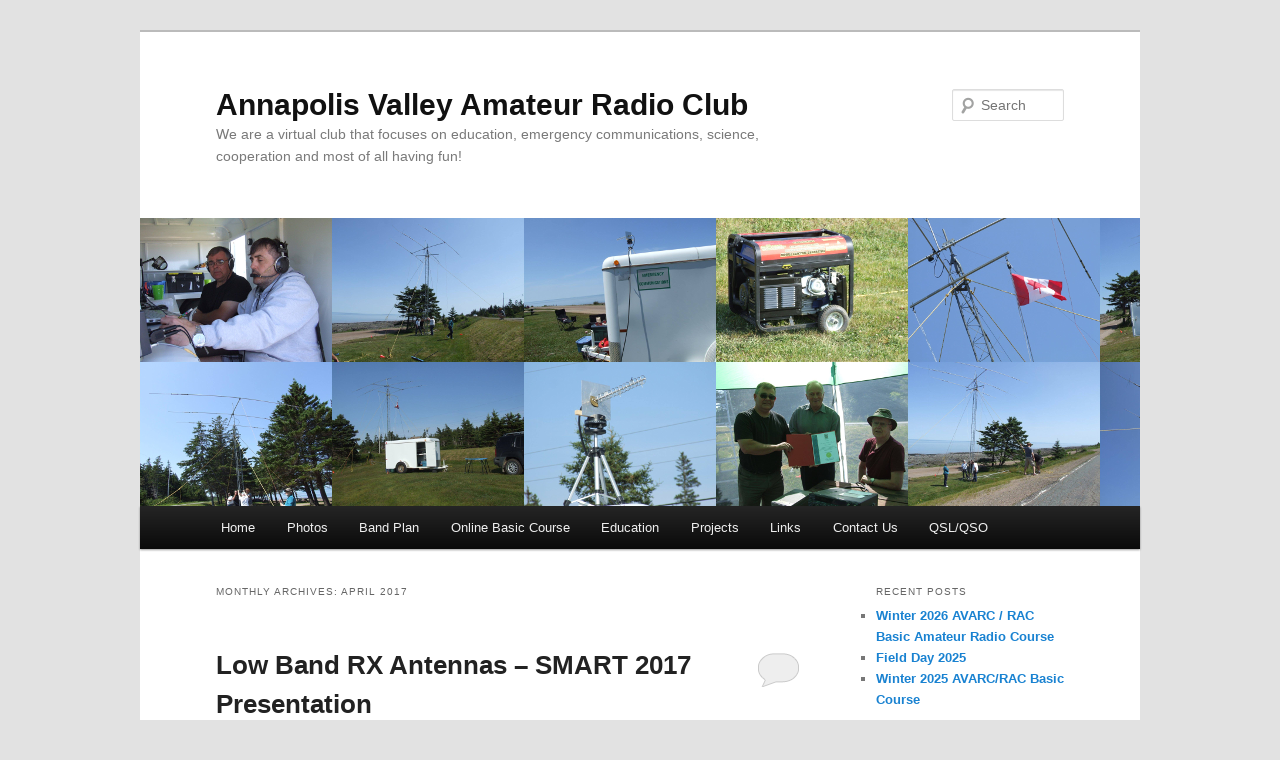

--- FILE ---
content_type: text/html; charset=UTF-8
request_url: https://avarc.ca/index.php/2017/04/
body_size: 12264
content:
<!DOCTYPE html>
<html lang="en-CA">
<head>
<meta charset="UTF-8" />
<meta name="viewport" content="width=device-width, initial-scale=1.0" />
<title>
April | 2017 | Annapolis Valley Amateur Radio Club	</title>
<link rel="profile" href="https://gmpg.org/xfn/11" />
<link rel="stylesheet" type="text/css" media="all" href="https://avarc.ca/wp-content/themes/twentyeleven/style.css?ver=20251202" />
<link rel="pingback" href="https://avarc.ca/xmlrpc.php">
<meta name='robots' content='max-image-preview:large' />
<link rel="alternate" type="application/rss+xml" title="Annapolis Valley Amateur Radio Club &raquo; Feed" href="https://avarc.ca/index.php/feed/" />
<link rel="alternate" type="application/rss+xml" title="Annapolis Valley Amateur Radio Club &raquo; Comments Feed" href="https://avarc.ca/index.php/comments/feed/" />
<style id='wp-img-auto-sizes-contain-inline-css' type='text/css'>
img:is([sizes=auto i],[sizes^="auto," i]){contain-intrinsic-size:3000px 1500px}
/*# sourceURL=wp-img-auto-sizes-contain-inline-css */
</style>
<style id='wp-emoji-styles-inline-css' type='text/css'>

	img.wp-smiley, img.emoji {
		display: inline !important;
		border: none !important;
		box-shadow: none !important;
		height: 1em !important;
		width: 1em !important;
		margin: 0 0.07em !important;
		vertical-align: -0.1em !important;
		background: none !important;
		padding: 0 !important;
	}
/*# sourceURL=wp-emoji-styles-inline-css */
</style>
<style id='wp-block-library-inline-css' type='text/css'>
:root{--wp-block-synced-color:#7a00df;--wp-block-synced-color--rgb:122,0,223;--wp-bound-block-color:var(--wp-block-synced-color);--wp-editor-canvas-background:#ddd;--wp-admin-theme-color:#007cba;--wp-admin-theme-color--rgb:0,124,186;--wp-admin-theme-color-darker-10:#006ba1;--wp-admin-theme-color-darker-10--rgb:0,107,160.5;--wp-admin-theme-color-darker-20:#005a87;--wp-admin-theme-color-darker-20--rgb:0,90,135;--wp-admin-border-width-focus:2px}@media (min-resolution:192dpi){:root{--wp-admin-border-width-focus:1.5px}}.wp-element-button{cursor:pointer}:root .has-very-light-gray-background-color{background-color:#eee}:root .has-very-dark-gray-background-color{background-color:#313131}:root .has-very-light-gray-color{color:#eee}:root .has-very-dark-gray-color{color:#313131}:root .has-vivid-green-cyan-to-vivid-cyan-blue-gradient-background{background:linear-gradient(135deg,#00d084,#0693e3)}:root .has-purple-crush-gradient-background{background:linear-gradient(135deg,#34e2e4,#4721fb 50%,#ab1dfe)}:root .has-hazy-dawn-gradient-background{background:linear-gradient(135deg,#faaca8,#dad0ec)}:root .has-subdued-olive-gradient-background{background:linear-gradient(135deg,#fafae1,#67a671)}:root .has-atomic-cream-gradient-background{background:linear-gradient(135deg,#fdd79a,#004a59)}:root .has-nightshade-gradient-background{background:linear-gradient(135deg,#330968,#31cdcf)}:root .has-midnight-gradient-background{background:linear-gradient(135deg,#020381,#2874fc)}:root{--wp--preset--font-size--normal:16px;--wp--preset--font-size--huge:42px}.has-regular-font-size{font-size:1em}.has-larger-font-size{font-size:2.625em}.has-normal-font-size{font-size:var(--wp--preset--font-size--normal)}.has-huge-font-size{font-size:var(--wp--preset--font-size--huge)}.has-text-align-center{text-align:center}.has-text-align-left{text-align:left}.has-text-align-right{text-align:right}.has-fit-text{white-space:nowrap!important}#end-resizable-editor-section{display:none}.aligncenter{clear:both}.items-justified-left{justify-content:flex-start}.items-justified-center{justify-content:center}.items-justified-right{justify-content:flex-end}.items-justified-space-between{justify-content:space-between}.screen-reader-text{border:0;clip-path:inset(50%);height:1px;margin:-1px;overflow:hidden;padding:0;position:absolute;width:1px;word-wrap:normal!important}.screen-reader-text:focus{background-color:#ddd;clip-path:none;color:#444;display:block;font-size:1em;height:auto;left:5px;line-height:normal;padding:15px 23px 14px;text-decoration:none;top:5px;width:auto;z-index:100000}html :where(.has-border-color){border-style:solid}html :where([style*=border-top-color]){border-top-style:solid}html :where([style*=border-right-color]){border-right-style:solid}html :where([style*=border-bottom-color]){border-bottom-style:solid}html :where([style*=border-left-color]){border-left-style:solid}html :where([style*=border-width]){border-style:solid}html :where([style*=border-top-width]){border-top-style:solid}html :where([style*=border-right-width]){border-right-style:solid}html :where([style*=border-bottom-width]){border-bottom-style:solid}html :where([style*=border-left-width]){border-left-style:solid}html :where(img[class*=wp-image-]){height:auto;max-width:100%}:where(figure){margin:0 0 1em}html :where(.is-position-sticky){--wp-admin--admin-bar--position-offset:var(--wp-admin--admin-bar--height,0px)}@media screen and (max-width:600px){html :where(.is-position-sticky){--wp-admin--admin-bar--position-offset:0px}}

/*# sourceURL=wp-block-library-inline-css */
</style><style id='global-styles-inline-css' type='text/css'>
:root{--wp--preset--aspect-ratio--square: 1;--wp--preset--aspect-ratio--4-3: 4/3;--wp--preset--aspect-ratio--3-4: 3/4;--wp--preset--aspect-ratio--3-2: 3/2;--wp--preset--aspect-ratio--2-3: 2/3;--wp--preset--aspect-ratio--16-9: 16/9;--wp--preset--aspect-ratio--9-16: 9/16;--wp--preset--color--black: #000;--wp--preset--color--cyan-bluish-gray: #abb8c3;--wp--preset--color--white: #fff;--wp--preset--color--pale-pink: #f78da7;--wp--preset--color--vivid-red: #cf2e2e;--wp--preset--color--luminous-vivid-orange: #ff6900;--wp--preset--color--luminous-vivid-amber: #fcb900;--wp--preset--color--light-green-cyan: #7bdcb5;--wp--preset--color--vivid-green-cyan: #00d084;--wp--preset--color--pale-cyan-blue: #8ed1fc;--wp--preset--color--vivid-cyan-blue: #0693e3;--wp--preset--color--vivid-purple: #9b51e0;--wp--preset--color--blue: #1982d1;--wp--preset--color--dark-gray: #373737;--wp--preset--color--medium-gray: #666;--wp--preset--color--light-gray: #e2e2e2;--wp--preset--gradient--vivid-cyan-blue-to-vivid-purple: linear-gradient(135deg,rgb(6,147,227) 0%,rgb(155,81,224) 100%);--wp--preset--gradient--light-green-cyan-to-vivid-green-cyan: linear-gradient(135deg,rgb(122,220,180) 0%,rgb(0,208,130) 100%);--wp--preset--gradient--luminous-vivid-amber-to-luminous-vivid-orange: linear-gradient(135deg,rgb(252,185,0) 0%,rgb(255,105,0) 100%);--wp--preset--gradient--luminous-vivid-orange-to-vivid-red: linear-gradient(135deg,rgb(255,105,0) 0%,rgb(207,46,46) 100%);--wp--preset--gradient--very-light-gray-to-cyan-bluish-gray: linear-gradient(135deg,rgb(238,238,238) 0%,rgb(169,184,195) 100%);--wp--preset--gradient--cool-to-warm-spectrum: linear-gradient(135deg,rgb(74,234,220) 0%,rgb(151,120,209) 20%,rgb(207,42,186) 40%,rgb(238,44,130) 60%,rgb(251,105,98) 80%,rgb(254,248,76) 100%);--wp--preset--gradient--blush-light-purple: linear-gradient(135deg,rgb(255,206,236) 0%,rgb(152,150,240) 100%);--wp--preset--gradient--blush-bordeaux: linear-gradient(135deg,rgb(254,205,165) 0%,rgb(254,45,45) 50%,rgb(107,0,62) 100%);--wp--preset--gradient--luminous-dusk: linear-gradient(135deg,rgb(255,203,112) 0%,rgb(199,81,192) 50%,rgb(65,88,208) 100%);--wp--preset--gradient--pale-ocean: linear-gradient(135deg,rgb(255,245,203) 0%,rgb(182,227,212) 50%,rgb(51,167,181) 100%);--wp--preset--gradient--electric-grass: linear-gradient(135deg,rgb(202,248,128) 0%,rgb(113,206,126) 100%);--wp--preset--gradient--midnight: linear-gradient(135deg,rgb(2,3,129) 0%,rgb(40,116,252) 100%);--wp--preset--font-size--small: 13px;--wp--preset--font-size--medium: 20px;--wp--preset--font-size--large: 36px;--wp--preset--font-size--x-large: 42px;--wp--preset--spacing--20: 0.44rem;--wp--preset--spacing--30: 0.67rem;--wp--preset--spacing--40: 1rem;--wp--preset--spacing--50: 1.5rem;--wp--preset--spacing--60: 2.25rem;--wp--preset--spacing--70: 3.38rem;--wp--preset--spacing--80: 5.06rem;--wp--preset--shadow--natural: 6px 6px 9px rgba(0, 0, 0, 0.2);--wp--preset--shadow--deep: 12px 12px 50px rgba(0, 0, 0, 0.4);--wp--preset--shadow--sharp: 6px 6px 0px rgba(0, 0, 0, 0.2);--wp--preset--shadow--outlined: 6px 6px 0px -3px rgb(255, 255, 255), 6px 6px rgb(0, 0, 0);--wp--preset--shadow--crisp: 6px 6px 0px rgb(0, 0, 0);}:where(.is-layout-flex){gap: 0.5em;}:where(.is-layout-grid){gap: 0.5em;}body .is-layout-flex{display: flex;}.is-layout-flex{flex-wrap: wrap;align-items: center;}.is-layout-flex > :is(*, div){margin: 0;}body .is-layout-grid{display: grid;}.is-layout-grid > :is(*, div){margin: 0;}:where(.wp-block-columns.is-layout-flex){gap: 2em;}:where(.wp-block-columns.is-layout-grid){gap: 2em;}:where(.wp-block-post-template.is-layout-flex){gap: 1.25em;}:where(.wp-block-post-template.is-layout-grid){gap: 1.25em;}.has-black-color{color: var(--wp--preset--color--black) !important;}.has-cyan-bluish-gray-color{color: var(--wp--preset--color--cyan-bluish-gray) !important;}.has-white-color{color: var(--wp--preset--color--white) !important;}.has-pale-pink-color{color: var(--wp--preset--color--pale-pink) !important;}.has-vivid-red-color{color: var(--wp--preset--color--vivid-red) !important;}.has-luminous-vivid-orange-color{color: var(--wp--preset--color--luminous-vivid-orange) !important;}.has-luminous-vivid-amber-color{color: var(--wp--preset--color--luminous-vivid-amber) !important;}.has-light-green-cyan-color{color: var(--wp--preset--color--light-green-cyan) !important;}.has-vivid-green-cyan-color{color: var(--wp--preset--color--vivid-green-cyan) !important;}.has-pale-cyan-blue-color{color: var(--wp--preset--color--pale-cyan-blue) !important;}.has-vivid-cyan-blue-color{color: var(--wp--preset--color--vivid-cyan-blue) !important;}.has-vivid-purple-color{color: var(--wp--preset--color--vivid-purple) !important;}.has-black-background-color{background-color: var(--wp--preset--color--black) !important;}.has-cyan-bluish-gray-background-color{background-color: var(--wp--preset--color--cyan-bluish-gray) !important;}.has-white-background-color{background-color: var(--wp--preset--color--white) !important;}.has-pale-pink-background-color{background-color: var(--wp--preset--color--pale-pink) !important;}.has-vivid-red-background-color{background-color: var(--wp--preset--color--vivid-red) !important;}.has-luminous-vivid-orange-background-color{background-color: var(--wp--preset--color--luminous-vivid-orange) !important;}.has-luminous-vivid-amber-background-color{background-color: var(--wp--preset--color--luminous-vivid-amber) !important;}.has-light-green-cyan-background-color{background-color: var(--wp--preset--color--light-green-cyan) !important;}.has-vivid-green-cyan-background-color{background-color: var(--wp--preset--color--vivid-green-cyan) !important;}.has-pale-cyan-blue-background-color{background-color: var(--wp--preset--color--pale-cyan-blue) !important;}.has-vivid-cyan-blue-background-color{background-color: var(--wp--preset--color--vivid-cyan-blue) !important;}.has-vivid-purple-background-color{background-color: var(--wp--preset--color--vivid-purple) !important;}.has-black-border-color{border-color: var(--wp--preset--color--black) !important;}.has-cyan-bluish-gray-border-color{border-color: var(--wp--preset--color--cyan-bluish-gray) !important;}.has-white-border-color{border-color: var(--wp--preset--color--white) !important;}.has-pale-pink-border-color{border-color: var(--wp--preset--color--pale-pink) !important;}.has-vivid-red-border-color{border-color: var(--wp--preset--color--vivid-red) !important;}.has-luminous-vivid-orange-border-color{border-color: var(--wp--preset--color--luminous-vivid-orange) !important;}.has-luminous-vivid-amber-border-color{border-color: var(--wp--preset--color--luminous-vivid-amber) !important;}.has-light-green-cyan-border-color{border-color: var(--wp--preset--color--light-green-cyan) !important;}.has-vivid-green-cyan-border-color{border-color: var(--wp--preset--color--vivid-green-cyan) !important;}.has-pale-cyan-blue-border-color{border-color: var(--wp--preset--color--pale-cyan-blue) !important;}.has-vivid-cyan-blue-border-color{border-color: var(--wp--preset--color--vivid-cyan-blue) !important;}.has-vivid-purple-border-color{border-color: var(--wp--preset--color--vivid-purple) !important;}.has-vivid-cyan-blue-to-vivid-purple-gradient-background{background: var(--wp--preset--gradient--vivid-cyan-blue-to-vivid-purple) !important;}.has-light-green-cyan-to-vivid-green-cyan-gradient-background{background: var(--wp--preset--gradient--light-green-cyan-to-vivid-green-cyan) !important;}.has-luminous-vivid-amber-to-luminous-vivid-orange-gradient-background{background: var(--wp--preset--gradient--luminous-vivid-amber-to-luminous-vivid-orange) !important;}.has-luminous-vivid-orange-to-vivid-red-gradient-background{background: var(--wp--preset--gradient--luminous-vivid-orange-to-vivid-red) !important;}.has-very-light-gray-to-cyan-bluish-gray-gradient-background{background: var(--wp--preset--gradient--very-light-gray-to-cyan-bluish-gray) !important;}.has-cool-to-warm-spectrum-gradient-background{background: var(--wp--preset--gradient--cool-to-warm-spectrum) !important;}.has-blush-light-purple-gradient-background{background: var(--wp--preset--gradient--blush-light-purple) !important;}.has-blush-bordeaux-gradient-background{background: var(--wp--preset--gradient--blush-bordeaux) !important;}.has-luminous-dusk-gradient-background{background: var(--wp--preset--gradient--luminous-dusk) !important;}.has-pale-ocean-gradient-background{background: var(--wp--preset--gradient--pale-ocean) !important;}.has-electric-grass-gradient-background{background: var(--wp--preset--gradient--electric-grass) !important;}.has-midnight-gradient-background{background: var(--wp--preset--gradient--midnight) !important;}.has-small-font-size{font-size: var(--wp--preset--font-size--small) !important;}.has-medium-font-size{font-size: var(--wp--preset--font-size--medium) !important;}.has-large-font-size{font-size: var(--wp--preset--font-size--large) !important;}.has-x-large-font-size{font-size: var(--wp--preset--font-size--x-large) !important;}
/*# sourceURL=global-styles-inline-css */
</style>

<style id='classic-theme-styles-inline-css' type='text/css'>
/*! This file is auto-generated */
.wp-block-button__link{color:#fff;background-color:#32373c;border-radius:9999px;box-shadow:none;text-decoration:none;padding:calc(.667em + 2px) calc(1.333em + 2px);font-size:1.125em}.wp-block-file__button{background:#32373c;color:#fff;text-decoration:none}
/*# sourceURL=/wp-includes/css/classic-themes.min.css */
</style>
<link rel='stylesheet' id='contact-form-7-css' href='https://avarc.ca/wp-content/plugins/contact-form-7/includes/css/styles.css?ver=6.1.4' type='text/css' media='all' />
<style id='contact-form-7-inline-css' type='text/css'>
.wpcf7 .wpcf7-recaptcha iframe {margin-bottom: 0;}.wpcf7 .wpcf7-recaptcha[data-align="center"] > div {margin: 0 auto;}.wpcf7 .wpcf7-recaptcha[data-align="right"] > div {margin: 0 0 0 auto;}
/*# sourceURL=contact-form-7-inline-css */
</style>
<link rel='stylesheet' id='twentyeleven-block-style-css' href='https://avarc.ca/wp-content/themes/twentyeleven/blocks.css?ver=20240703' type='text/css' media='all' />
<link rel='stylesheet' id='__EPYT__style-css' href='https://avarc.ca/wp-content/plugins/youtube-embed-plus/styles/ytprefs.min.css?ver=14.2.4' type='text/css' media='all' />
<style id='__EPYT__style-inline-css' type='text/css'>

                .epyt-gallery-thumb {
                        width: 33.333%;
                }
                
/*# sourceURL=__EPYT__style-inline-css */
</style>
<script type="text/javascript" src="https://avarc.ca/wp-includes/js/jquery/jquery.min.js?ver=3.7.1" id="jquery-core-js"></script>
<script type="text/javascript" src="https://avarc.ca/wp-includes/js/jquery/jquery-migrate.min.js?ver=3.4.1" id="jquery-migrate-js"></script>
<script type="text/javascript" id="__ytprefs__-js-extra">
/* <![CDATA[ */
var _EPYT_ = {"ajaxurl":"https://avarc.ca/wp-admin/admin-ajax.php","security":"4c61d6ac2f","gallery_scrolloffset":"20","eppathtoscripts":"https://avarc.ca/wp-content/plugins/youtube-embed-plus/scripts/","eppath":"https://avarc.ca/wp-content/plugins/youtube-embed-plus/","epresponsiveselector":"[\"iframe.__youtube_prefs_widget__\"]","epdovol":"1","version":"14.2.4","evselector":"iframe.__youtube_prefs__[src], iframe[src*=\"youtube.com/embed/\"], iframe[src*=\"youtube-nocookie.com/embed/\"]","ajax_compat":"","maxres_facade":"eager","ytapi_load":"light","pause_others":"","stopMobileBuffer":"1","facade_mode":"","not_live_on_channel":""};
//# sourceURL=__ytprefs__-js-extra
/* ]]> */
</script>
<script type="text/javascript" src="https://avarc.ca/wp-content/plugins/youtube-embed-plus/scripts/ytprefs.min.js?ver=14.2.4" id="__ytprefs__-js"></script>
<link rel="https://api.w.org/" href="https://avarc.ca/index.php/wp-json/" /><link rel="EditURI" type="application/rsd+xml" title="RSD" href="https://avarc.ca/xmlrpc.php?rsd" />
<meta name="generator" content="WordPress 6.9" />

		<!-- GA Google Analytics @ https://m0n.co/ga -->
		<script>
			(function(i,s,o,g,r,a,m){i['GoogleAnalyticsObject']=r;i[r]=i[r]||function(){
			(i[r].q=i[r].q||[]).push(arguments)},i[r].l=1*new Date();a=s.createElement(o),
			m=s.getElementsByTagName(o)[0];a.async=1;a.src=g;m.parentNode.insertBefore(a,m)
			})(window,document,'script','https://www.google-analytics.com/analytics.js','ga');
			ga('create', 'G-7Q014DGEWW', 'auto');
			ga('send', 'pageview');
		</script>

	<style type="text/css">.recentcomments a{display:inline !important;padding:0 !important;margin:0 !important;}</style></head>

<body class="archive date wp-embed-responsive wp-theme-twentyeleven locale-en-ca two-column right-sidebar">
<div class="skip-link"><a class="assistive-text" href="#content">Skip to primary content</a></div><div class="skip-link"><a class="assistive-text" href="#secondary">Skip to secondary content</a></div><div id="page" class="hfeed">
	<header id="branding">
			<hgroup>
									<h1 id="site-title"><span><a href="https://avarc.ca/" rel="home" >Annapolis Valley Amateur Radio Club</a></span></h1>
										<h2 id="site-description">We are a virtual club that focuses on education, emergency communications, science, cooperation and most of all having fun!</h2>
							</hgroup>

						<a href="https://avarc.ca/" rel="home" >
				<img src="https://avarc.ca/wp-content/uploads/2016/08/avarc_logo.png" width="1000" height="288" alt="Annapolis Valley Amateur Radio Club" srcset="https://avarc.ca/wp-content/uploads/2016/08/avarc_logo.png 1000w, https://avarc.ca/wp-content/uploads/2016/08/avarc_logo-300x86.png 300w, https://avarc.ca/wp-content/uploads/2016/08/avarc_logo-768x221.png 768w, https://avarc.ca/wp-content/uploads/2016/08/avarc_logo-500x144.png 500w" sizes="(max-width: 1000px) 100vw, 1000px" decoding="async" fetchpriority="high" />			</a>
			
									<form method="get" id="searchform" action="https://avarc.ca/">
		<label for="s" class="assistive-text">Search</label>
		<input type="text" class="field" name="s" id="s" placeholder="Search" />
		<input type="submit" class="submit" name="submit" id="searchsubmit" value="Search" />
	</form>
			
			<nav id="access">
				<h3 class="assistive-text">Main menu</h3>
				<div class="menu-menu-1-container"><ul id="menu-menu-1" class="menu"><li id="menu-item-68" class="menu-item menu-item-type-custom menu-item-object-custom menu-item-home menu-item-has-children menu-item-68"><a href="https://avarc.ca/">Home</a>
<ul class="sub-menu">
	<li id="menu-item-143" class="menu-item menu-item-type-post_type menu-item-object-page menu-item-143"><a href="https://avarc.ca/index.php/who-we-are/">Who We Are</a></li>
</ul>
</li>
<li id="menu-item-786" class="menu-item menu-item-type-custom menu-item-object-custom menu-item-has-children menu-item-786"><a href="#">Photos</a>
<ul class="sub-menu">
	<li id="menu-item-787" class="menu-item menu-item-type-post_type menu-item-object-page menu-item-787"><a href="https://avarc.ca/index.php/field-day/">Field Day</a></li>
	<li id="menu-item-791" class="menu-item menu-item-type-post_type menu-item-object-page menu-item-791"><a href="https://avarc.ca/index.php/winter-field-day/">Winter Field Day</a></li>
	<li id="menu-item-794" class="menu-item menu-item-type-post_type menu-item-object-page menu-item-794"><a href="https://avarc.ca/index.php/club-activities/">Club Activities</a></li>
	<li id="menu-item-797" class="menu-item menu-item-type-post_type menu-item-object-page menu-item-797"><a href="https://avarc.ca/index.php/activations/">Activations</a></li>
	<li id="menu-item-800" class="menu-item menu-item-type-post_type menu-item-object-page menu-item-800"><a href="https://avarc.ca/index.php/education-2/">Education and Learning</a></li>
	<li id="menu-item-803" class="menu-item menu-item-type-post_type menu-item-object-page menu-item-803"><a href="https://avarc.ca/index.php/emergency-preparedness/">Emergency Preparedness</a></li>
</ul>
</li>
<li id="menu-item-150" class="menu-item menu-item-type-post_type menu-item-object-page menu-item-has-children menu-item-150"><a href="https://avarc.ca/index.php/band-plan/">Band Plan</a>
<ul class="sub-menu">
	<li id="menu-item-105" class="menu-item menu-item-type-custom menu-item-object-custom menu-item-105"><a target="_blank" href="https://wp.rac.ca/wp-content/uploads/files/pdf/RAC%20Bandplan%20December%201%202015.pdf">0 &#8211; 30MHz</a></li>
	<li id="menu-item-152" class="menu-item menu-item-type-custom menu-item-object-custom menu-item-152"><a href="https://avarc.ca/?mdocs-file=1018">630 Meter Band</a></li>
</ul>
</li>
<li id="menu-item-487" class="menu-item menu-item-type-post_type menu-item-object-page menu-item-has-children menu-item-487"><a href="https://avarc.ca/index.php/online-basic-course/">Online Basic Course</a>
<ul class="sub-menu">
	<li id="menu-item-1260" class="menu-item menu-item-type-post_type menu-item-object-page menu-item-1260"><a href="https://avarc.ca/index.php/online-basic-course/">Basic Course Lessons</a></li>
	<li id="menu-item-1259" class="menu-item menu-item-type-post_type menu-item-object-page menu-item-1259"><a href="https://avarc.ca/index.php/education/basic-course/ised-document-audio-recordings/">ISED Document Audio Recordings</a></li>
</ul>
</li>
<li id="menu-item-136" class="menu-item menu-item-type-post_type menu-item-object-page menu-item-has-children menu-item-136"><a href="https://avarc.ca/index.php/education/">Education</a>
<ul class="sub-menu">
	<li id="menu-item-1320" class="menu-item menu-item-type-post_type menu-item-object-page menu-item-1320"><a href="https://avarc.ca/index.php/online-basic-course/">Online Basic Course</a></li>
	<li id="menu-item-271" class="menu-item menu-item-type-post_type menu-item-object-page menu-item-271"><a href="https://avarc.ca/index.php/education/advanced-course/">Advanced Course</a></li>
	<li id="menu-item-279" class="menu-item menu-item-type-post_type menu-item-object-page menu-item-279"><a href="https://avarc.ca/index.php/education/general-educational/">General (not course related)</a></li>
	<li id="menu-item-376" class="menu-item menu-item-type-post_type menu-item-object-page menu-item-376"><a href="https://avarc.ca/index.php/education/emo/">EMO</a></li>
</ul>
</li>
<li id="menu-item-255" class="menu-item menu-item-type-custom menu-item-object-custom menu-item-has-children menu-item-255"><a href="#">Projects</a>
<ul class="sub-menu">
	<li id="menu-item-260" class="menu-item menu-item-type-post_type menu-item-object-page menu-item-260"><a href="https://avarc.ca/index.php/arsa-balloon-project/">ARSA Balloon Project</a></li>
</ul>
</li>
<li id="menu-item-121" class="menu-item menu-item-type-post_type menu-item-object-page menu-item-121"><a href="https://avarc.ca/index.php/links/">Links</a></li>
<li id="menu-item-70" class="menu-item menu-item-type-post_type menu-item-object-page menu-item-70"><a href="https://avarc.ca/index.php/contact-us/">Contact Us</a></li>
<li id="menu-item-256" class="menu-item menu-item-type-custom menu-item-object-custom menu-item-has-children menu-item-256"><a href="#">QSL/QSO</a>
<ul class="sub-menu">
	<li id="menu-item-206" class="menu-item menu-item-type-custom menu-item-object-custom menu-item-206"><a target="_blank" href="https://www.eQSL.cc/Member.cfm?VA1AVR">QSL</a></li>
	<li id="menu-item-207" class="menu-item menu-item-type-custom menu-item-object-custom menu-item-207"><a target="_blank" href="https://avarc.ca/qsomap.html">QSO Map</a></li>
</ul>
</li>
</ul></div>			</nav><!-- #access -->
	</header><!-- #branding -->


	<div id="main">

		<section id="primary">
			<div id="content" role="main">

			
				<header class="page-header">
					<h1 class="page-title">
						Monthly Archives: <span>April 2017</span>					</h1>
				</header>

				
				
					
	<article id="post-273" class="post-273 post type-post status-publish format-standard hentry category-antennas tag-antennas tag-low-band tag-smart">
		<header class="entry-header">
						<h1 class="entry-title"><a href="https://avarc.ca/index.php/low-band-rx-antennas-smart-2017-presentation/" rel="bookmark">Low Band RX Antennas &#8211; SMART 2017 Presentation</a></h1>
			
						<div class="entry-meta">
				<span class="sep">Posted on </span><a href="https://avarc.ca/index.php/low-band-rx-antennas-smart-2017-presentation/" title="12:42 pm" rel="bookmark"><time class="entry-date" datetime="2017-04-30T12:42:43-03:00">April 30, 2017</time></a><span class="by-author"> <span class="sep"> by </span> <span class="author vcard"><a class="url fn n" href="https://avarc.ca/index.php/author/ve1fal/" title="View all posts by VE1LG" rel="author">VE1LG</a></span></span>			</div><!-- .entry-meta -->
			
						<div class="comments-link">
				<a href="https://avarc.ca/index.php/low-band-rx-antennas-smart-2017-presentation/#respond"><span class="leave-reply">Reply</span></a>			</div>
					</header><!-- .entry-header -->

				<div class="entry-content">
			<p>Here is Al Penney&#8217;s Low Band RX Antennas, presented at the 2017 <a href="http://www.westcumb.ca/s-m-a-r-t" target="_blank" rel="noopener noreferrer">Symposium for Maritime Amateur Radio Techs</a>.</p>
<p>[wpfilebase tag=file id=46 /]</p>
					</div><!-- .entry-content -->
		
		<footer class="entry-meta">
			
										<span class="cat-links">
					<span class="entry-utility-prep entry-utility-prep-cat-links">Posted in</span> <a href="https://avarc.ca/index.php/category/antennas/" rel="category tag">Antennas</a>			</span>
							
										<span class="sep"> | </span>
								<span class="tag-links">
					<span class="entry-utility-prep entry-utility-prep-tag-links">Tagged</span> <a href="https://avarc.ca/index.php/tag/antennas/" rel="tag">antennas</a>, <a href="https://avarc.ca/index.php/tag/low-band/" rel="tag">low band</a>, <a href="https://avarc.ca/index.php/tag/smart/" rel="tag">smart</a>			</span>
							
										<span class="sep"> | </span>
						<span class="comments-link"><a href="https://avarc.ca/index.php/low-band-rx-antennas-smart-2017-presentation/#respond"><span class="leave-reply">Leave a Reply</span></a></span>
			
					</footer><!-- .entry-meta -->
	</article><!-- #post-273 -->

				
					
	<article id="post-281" class="post-281 post type-post status-publish format-standard hentry category-satellites tag-amsat tag-satellites tag-smart">
		<header class="entry-header">
						<h1 class="entry-title"><a href="https://avarc.ca/index.php/amateur-satellites-and-amsat-smart-2017-presentation/" rel="bookmark">Amateur Satellites and AMSAT &#8211; SMART 2017 Presentation</a></h1>
			
						<div class="entry-meta">
				<span class="sep">Posted on </span><a href="https://avarc.ca/index.php/amateur-satellites-and-amsat-smart-2017-presentation/" title="8:48 am" rel="bookmark"><time class="entry-date" datetime="2017-04-30T08:48:05-03:00">April 30, 2017</time></a><span class="by-author"> <span class="sep"> by </span> <span class="author vcard"><a class="url fn n" href="https://avarc.ca/index.php/author/ve1fal/" title="View all posts by VE1LG" rel="author">VE1LG</a></span></span>			</div><!-- .entry-meta -->
			
						<div class="comments-link">
				<a href="https://avarc.ca/index.php/amateur-satellites-and-amsat-smart-2017-presentation/#respond"><span class="leave-reply">Reply</span></a>			</div>
					</header><!-- .entry-header -->

				<div class="entry-content">
			<p>Here is Brent Taylor&#8217;s Amateur Satellites and AMSAT, presented at the 2017 <a href="http://www.westcumb.ca/s-m-a-r-t" target="_blank" rel="noopener noreferrer">Symposium for Maritime Amateur Radio Techs</a></p>
<p>[wpfilebase tag=file id=47 /].</p>
					</div><!-- .entry-content -->
		
		<footer class="entry-meta">
			
										<span class="cat-links">
					<span class="entry-utility-prep entry-utility-prep-cat-links">Posted in</span> <a href="https://avarc.ca/index.php/category/satellites/" rel="category tag">Satellites</a>			</span>
							
										<span class="sep"> | </span>
								<span class="tag-links">
					<span class="entry-utility-prep entry-utility-prep-tag-links">Tagged</span> <a href="https://avarc.ca/index.php/tag/amsat/" rel="tag">amsat</a>, <a href="https://avarc.ca/index.php/tag/satellites/" rel="tag">satellites</a>, <a href="https://avarc.ca/index.php/tag/smart/" rel="tag">smart</a>			</span>
							
										<span class="sep"> | </span>
						<span class="comments-link"><a href="https://avarc.ca/index.php/amateur-satellites-and-amsat-smart-2017-presentation/#respond"><span class="leave-reply">Leave a Reply</span></a></span>
			
					</footer><!-- .entry-meta -->
	</article><!-- #post-281 -->

				
					
	<article id="post-253" class="post-253 post type-post status-publish format-standard hentry category-announcements tag-s-m-a-r-t">
		<header class="entry-header">
						<h1 class="entry-title"><a href="https://avarc.ca/index.php/symposium-for-maritime-amateur-radio-techs/" rel="bookmark">Symposium for Maritime  Amateur Radio Techs</a></h1>
			
						<div class="entry-meta">
				<span class="sep">Posted on </span><a href="https://avarc.ca/index.php/symposium-for-maritime-amateur-radio-techs/" title="7:43 am" rel="bookmark"><time class="entry-date" datetime="2017-04-11T07:43:59-03:00">April 11, 2017</time></a><span class="by-author"> <span class="sep"> by </span> <span class="author vcard"><a class="url fn n" href="https://avarc.ca/index.php/author/ve1fal/" title="View all posts by VE1LG" rel="author">VE1LG</a></span></span>			</div><!-- .entry-meta -->
			
						<div class="comments-link">
				<a href="https://avarc.ca/index.php/symposium-for-maritime-amateur-radio-techs/#respond"><span class="leave-reply">Reply</span></a>			</div>
					</header><!-- .entry-header -->

				<div class="entry-content">
			<div class="w-text ">“To provide insight into the technical and procedural aspects of amateur radio operation.”</p>
</div>
<div class="w-text ">
<h1 class="w-text "><span class="wz-bold">From Jim VE1JBL Apr.1st, 2017</span></h1>
<p>There was a meeting on Saturday Apr. 1st, 2017 in Amherst with the organizing committee of this year&#8217;s Symposium of Maritime Amateur Radio Techs. (S.M.A.R.T.)</p>
<p>Taking part were Mike Johnson VE1MWJ, Kevin Burke VE1KEV, Bernie Cormier VE9BGC and Yvon Hachey VE1VON. The event will again be a one day event held on Apr.29th, 2017. Registration will begin at 8am and the first classes will begin at 9am. Registration fee is only $5.00. The classes will be broken down with one room having technical courses while the other room will have operational classes. Later in the day there will be a class for CANWARN and for Radio Amateurs of Canada. Both CANWARN and RAC will hopefully have booths set up for the day to supply information to interested hams and the general public.</p>
<ul class="style-disc">
<li>Ron MacKay VE1AIC will be there again this year and have a table set up with Muti-Mode Digital Radio &#8211; Demos.</li>
</ul>
<ul class="style-disc">
<li>John Scott VE1JS will be there and available to check DXCC, WAS, VUCC and WAC cards, if required. He will also do  identity checks for those wishing to join LoTW without having to send a package to Newington. Make sure all your paperwork is in order for him to check. If not sure contact John at <a id="CCA4485B-F756-43B3-8DBB-EED2B8BEF71A" href="mailto:    scotts@sandycove-ns.ca">scotts@sandycove-ns.ca</a></li>
</ul>
<ul class="style-disc">
<li>Al Cyples VE1CYP from Nova Scotia Public Service and Field Communications will be attending with their mobile unit for all to see and visit during the day.</li>
</ul>
<p>We will be contacting other provincial agencies to see if they can provide emergency vehicles at this year&#8217;s event. It was confirmed that courses will be 40 minutes with a 5 minute Q&amp;A so that the room can be prepared for the next presenter. Each presenter will make himself/herself available after the meeting for more questions. The site for this year&#8217;s event has not been confirmed yet but there are two different locations available (Amherst &amp; Springhill). This will be finalized at the next meeting in mid April.</p>
<p>This year there will be no classes between 12 noon and 1pm or 1:30pm TBA for lunch break, QSO with friends and touring of emergency vehicles that will be available. Lunch will again be barbecue hamburgs &amp; hotdogs and soft drinks.</p>
<p><a href="http://www.westcumb.ca/s-m-a-r-t" target="_blank">Visit the WestCUMB ARC website for more information and to indicate attendance</a></p>
</div>
					</div><!-- .entry-content -->
		
		<footer class="entry-meta">
			
										<span class="cat-links">
					<span class="entry-utility-prep entry-utility-prep-cat-links">Posted in</span> <a href="https://avarc.ca/index.php/category/announcements/" rel="category tag">Announcements</a>			</span>
							
										<span class="sep"> | </span>
								<span class="tag-links">
					<span class="entry-utility-prep entry-utility-prep-tag-links">Tagged</span> <a href="https://avarc.ca/index.php/tag/s-m-a-r-t/" rel="tag">S.M.A.R.T.</a>			</span>
							
										<span class="sep"> | </span>
						<span class="comments-link"><a href="https://avarc.ca/index.php/symposium-for-maritime-amateur-radio-techs/#respond"><span class="leave-reply">Leave a Reply</span></a></span>
			
					</footer><!-- .entry-meta -->
	</article><!-- #post-253 -->

				
				
			
			</div><!-- #content -->
		</section><!-- #primary -->

		<div id="secondary" class="widget-area" role="complementary">
			
		<aside id="recent-posts-2" class="widget widget_recent_entries">
		<h3 class="widget-title">Recent Posts</h3>
		<ul>
											<li>
					<a href="https://avarc.ca/index.php/winter-2026-avarc-rac-basic-amateur-radio-course/">Winter 2026 AVARC / RAC Basic Amateur Radio Course</a>
									</li>
											<li>
					<a href="https://avarc.ca/index.php/field-day-2025/">Field Day 2025</a>
									</li>
											<li>
					<a href="https://avarc.ca/index.php/winter-2025-avarc-rac-basic-course/">Winter 2025 AVARC/RAC Basic Course</a>
									</li>
					</ul>

		</aside><aside id="recent-comments-2" class="widget widget_recent_comments"><h3 class="widget-title">Recent Comments</h3><ul id="recentcomments"><li class="recentcomments"><span class="comment-author-link">Al Penney</span> on <a href="https://avarc.ca/index.php/winter-2025-avarc-rac-basic-course/#comment-32885">Winter 2025 AVARC/RAC Basic Course</a></li><li class="recentcomments"><span class="comment-author-link">Charles T Thompson</span> on <a href="https://avarc.ca/index.php/winter-2025-avarc-rac-basic-course/#comment-32859">Winter 2025 AVARC/RAC Basic Course</a></li><li class="recentcomments"><span class="comment-author-link">Al Penney</span> on <a href="https://avarc.ca/index.php/winter-2025-avarc-rac-basic-course/#comment-28652">Winter 2025 AVARC/RAC Basic Course</a></li></ul></aside><aside id="categories-2" class="widget widget_categories"><h3 class="widget-title">Categories</h3>
			<ul>
					<li class="cat-item cat-item-29"><a href="https://avarc.ca/index.php/category/announcements/">Announcements</a>
</li>
	<li class="cat-item cat-item-6"><a href="https://avarc.ca/index.php/category/antennas/">Antennas</a>
</li>
	<li class="cat-item cat-item-65"><a href="https://avarc.ca/index.php/category/balloon-project/">Balloon Project</a>
</li>
	<li class="cat-item cat-item-4"><a href="https://avarc.ca/index.php/category/theory/basic-theory/">Basic Theory</a>
</li>
	<li class="cat-item cat-item-12"><a href="https://avarc.ca/index.php/category/operating/digital-modes/">Digital Modes</a>
</li>
	<li class="cat-item cat-item-11"><a href="https://avarc.ca/index.php/category/dx/">DX</a>
</li>
	<li class="cat-item cat-item-9"><a href="https://avarc.ca/index.php/category/emergency-preparedness/">Emergency Preparedness</a>
</li>
	<li class="cat-item cat-item-8"><a href="https://avarc.ca/index.php/category/events-celebrations/">Events &amp; Celebrations</a>
</li>
	<li class="cat-item cat-item-27"><a href="https://avarc.ca/index.php/category/ham-humour/">Ham Humour</a>
</li>
	<li class="cat-item cat-item-7"><a href="https://avarc.ca/index.php/category/history/">History</a>
</li>
	<li class="cat-item cat-item-5"><a href="https://avarc.ca/index.php/category/operating/">Operating</a>
</li>
	<li class="cat-item cat-item-10"><a href="https://avarc.ca/index.php/category/promoting-amateur-radio/">Promoting Amateur Radio</a>
</li>
	<li class="cat-item cat-item-45"><a href="https://avarc.ca/index.php/category/satellites/">Satellites</a>
</li>
	<li class="cat-item cat-item-3"><a href="https://avarc.ca/index.php/category/theory/">Theory</a>
</li>
			</ul>

			</aside><aside id="tag_cloud-2" class="widget widget_tag_cloud"><h3 class="widget-title">Tags</h3><div class="tagcloud"><ul class='wp-tag-cloud' role='list'>
	<li><a href="https://avarc.ca/index.php/tag/aide-memoire/" class="tag-cloud-link tag-link-58 tag-link-position-1" style="font-size: 8pt;" aria-label="Aide-Memoire (1 item)">Aide-Memoire</a></li>
	<li><a href="https://avarc.ca/index.php/tag/amsat/" class="tag-cloud-link tag-link-47 tag-link-position-2" style="font-size: 8pt;" aria-label="amsat (1 item)">amsat</a></li>
	<li><a href="https://avarc.ca/index.php/tag/announcement/" class="tag-cloud-link tag-link-30 tag-link-position-3" style="font-size: 8pt;" aria-label="announcement (1 item)">announcement</a></li>
	<li><a href="https://avarc.ca/index.php/tag/antennas/" class="tag-cloud-link tag-link-20 tag-link-position-4" style="font-size: 14.588235294118pt;" aria-label="antennas (4 items)">antennas</a></li>
	<li><a href="https://avarc.ca/index.php/tag/awards/" class="tag-cloud-link tag-link-69 tag-link-position-5" style="font-size: 8pt;" aria-label="Awards (1 item)">Awards</a></li>
	<li><a href="https://avarc.ca/index.php/tag/band-plan/" class="tag-cloud-link tag-link-64 tag-link-position-6" style="font-size: 8pt;" aria-label="band plan (1 item)">band plan</a></li>
	<li><a href="https://avarc.ca/index.php/tag/basic/" class="tag-cloud-link tag-link-56 tag-link-position-7" style="font-size: 8pt;" aria-label="Basic (1 item)">Basic</a></li>
	<li><a href="https://avarc.ca/index.php/tag/basic-course/" class="tag-cloud-link tag-link-38 tag-link-position-8" style="font-size: 22pt;" aria-label="basic course (13 items)">basic course</a></li>
	<li><a href="https://avarc.ca/index.php/tag/california/" class="tag-cloud-link tag-link-66 tag-link-position-9" style="font-size: 8pt;" aria-label="California (1 item)">California</a></li>
	<li><a href="https://avarc.ca/index.php/tag/callout/" class="tag-cloud-link tag-link-60 tag-link-position-10" style="font-size: 8pt;" aria-label="Callout (1 item)">Callout</a></li>
	<li><a href="https://avarc.ca/index.php/tag/course/" class="tag-cloud-link tag-link-55 tag-link-position-11" style="font-size: 8pt;" aria-label="Course (1 item)">Course</a></li>
	<li><a href="https://avarc.ca/index.php/tag/digital-modes/" class="tag-cloud-link tag-link-16 tag-link-position-12" style="font-size: 8pt;" aria-label="digital modes (1 item)">digital modes</a></li>
	<li><a href="https://avarc.ca/index.php/tag/discord/" class="tag-cloud-link tag-link-77 tag-link-position-13" style="font-size: 8pt;" aria-label="Discord (1 item)">Discord</a></li>
	<li><a href="https://avarc.ca/index.php/tag/dx/" class="tag-cloud-link tag-link-17 tag-link-position-14" style="font-size: 8pt;" aria-label="DX (1 item)">DX</a></li>
	<li><a href="https://avarc.ca/index.php/tag/dxpedition/" class="tag-cloud-link tag-link-31 tag-link-position-15" style="font-size: 8pt;" aria-label="DXPedition (1 item)">DXPedition</a></li>
	<li><a href="https://avarc.ca/index.php/tag/educational/" class="tag-cloud-link tag-link-22 tag-link-position-16" style="font-size: 8pt;" aria-label="educational (1 item)">educational</a></li>
	<li><a href="https://avarc.ca/index.php/tag/emcomm-course/" class="tag-cloud-link tag-link-61 tag-link-position-17" style="font-size: 8pt;" aria-label="EmComm Course (1 item)">EmComm Course</a></li>
	<li><a href="https://avarc.ca/index.php/tag/emergency/" class="tag-cloud-link tag-link-25 tag-link-position-18" style="font-size: 17.882352941176pt;" aria-label="emergency (7 items)">emergency</a></li>
	<li><a href="https://avarc.ca/index.php/tag/event/" class="tag-cloud-link tag-link-26 tag-link-position-19" style="font-size: 10.964705882353pt;" aria-label="event (2 items)">event</a></li>
	<li><a href="https://avarc.ca/index.php/tag/field/" class="tag-cloud-link tag-link-35 tag-link-position-20" style="font-size: 8pt;" aria-label="field (1 item)">field</a></li>
	<li><a href="https://avarc.ca/index.php/tag/field-day/" class="tag-cloud-link tag-link-14 tag-link-position-21" style="font-size: 20.188235294118pt;" aria-label="Field Day (10 items)">Field Day</a></li>
	<li><a href="https://avarc.ca/index.php/tag/hf/" class="tag-cloud-link tag-link-18 tag-link-position-22" style="font-size: 8pt;" aria-label="HF (1 item)">HF</a></li>
	<li><a href="https://avarc.ca/index.php/tag/history/" class="tag-cloud-link tag-link-24 tag-link-position-23" style="font-size: 15.905882352941pt;" aria-label="history (5 items)">history</a></li>
	<li><a href="https://avarc.ca/index.php/tag/humour/" class="tag-cloud-link tag-link-28 tag-link-position-24" style="font-size: 18.705882352941pt;" aria-label="humour (8 items)">humour</a></li>
	<li><a href="https://avarc.ca/index.php/tag/international/" class="tag-cloud-link tag-link-67 tag-link-position-25" style="font-size: 8pt;" aria-label="International (1 item)">International</a></li>
	<li><a href="https://avarc.ca/index.php/tag/ised/" class="tag-cloud-link tag-link-74 tag-link-position-26" style="font-size: 14.588235294118pt;" aria-label="ISED (4 items)">ISED</a></li>
	<li><a href="https://avarc.ca/index.php/tag/license/" class="tag-cloud-link tag-link-54 tag-link-position-27" style="font-size: 8pt;" aria-label="License (1 item)">License</a></li>
	<li><a href="https://avarc.ca/index.php/tag/lighthouse/" class="tag-cloud-link tag-link-32 tag-link-position-28" style="font-size: 12.941176470588pt;" aria-label="lighthouse (3 items)">lighthouse</a></li>
	<li><a href="https://avarc.ca/index.php/tag/maarc/" class="tag-cloud-link tag-link-75 tag-link-position-29" style="font-size: 8pt;" aria-label="MAARC (1 item)">MAARC</a></li>
	<li><a href="https://avarc.ca/index.php/tag/mavcomm/" class="tag-cloud-link tag-link-62 tag-link-position-30" style="font-size: 8pt;" aria-label="MAVCOMM (1 item)">MAVCOMM</a></li>
	<li><a href="https://avarc.ca/index.php/tag/moncton/" class="tag-cloud-link tag-link-76 tag-link-position-31" style="font-size: 8pt;" aria-label="Moncton (1 item)">Moncton</a></li>
	<li><a href="https://avarc.ca/index.php/tag/nvis/" class="tag-cloud-link tag-link-71 tag-link-position-32" style="font-size: 8pt;" aria-label="NVIS (1 item)">NVIS</a></li>
	<li><a href="https://avarc.ca/index.php/tag/operating/" class="tag-cloud-link tag-link-21 tag-link-position-33" style="font-size: 8pt;" aria-label="operating (1 item)">operating</a></li>
	<li><a href="https://avarc.ca/index.php/tag/packet-radio/" class="tag-cloud-link tag-link-73 tag-link-position-34" style="font-size: 8pt;" aria-label="packet radio (1 item)">packet radio</a></li>
	<li><a href="https://avarc.ca/index.php/tag/promoting/" class="tag-cloud-link tag-link-23 tag-link-position-35" style="font-size: 8pt;" aria-label="promoting (1 item)">promoting</a></li>
	<li><a href="https://avarc.ca/index.php/tag/question-bank/" class="tag-cloud-link tag-link-57 tag-link-position-36" style="font-size: 8pt;" aria-label="Question Bank (1 item)">Question Bank</a></li>
	<li><a href="https://avarc.ca/index.php/tag/rac/" class="tag-cloud-link tag-link-68 tag-link-position-37" style="font-size: 12.941176470588pt;" aria-label="RAC (3 items)">RAC</a></li>
	<li><a href="https://avarc.ca/index.php/tag/remo/" class="tag-cloud-link tag-link-59 tag-link-position-38" style="font-size: 8pt;" aria-label="REMO (1 item)">REMO</a></li>
	<li><a href="https://avarc.ca/index.php/tag/smart/" class="tag-cloud-link tag-link-44 tag-link-position-39" style="font-size: 10.964705882353pt;" aria-label="smart (2 items)">smart</a></li>
	<li><a href="https://avarc.ca/index.php/tag/space/" class="tag-cloud-link tag-link-37 tag-link-position-40" style="font-size: 10.964705882353pt;" aria-label="space (2 items)">space</a></li>
	<li><a href="https://avarc.ca/index.php/tag/spectrum/" class="tag-cloud-link tag-link-63 tag-link-position-41" style="font-size: 8pt;" aria-label="Spectrum (1 item)">Spectrum</a></li>
	<li><a href="https://avarc.ca/index.php/tag/spring/" class="tag-cloud-link tag-link-72 tag-link-position-42" style="font-size: 8pt;" aria-label="spring (1 item)">spring</a></li>
	<li><a href="https://avarc.ca/index.php/tag/summer/" class="tag-cloud-link tag-link-70 tag-link-position-43" style="font-size: 8pt;" aria-label="summer (1 item)">summer</a></li>
	<li><a href="https://avarc.ca/index.php/tag/vhf/" class="tag-cloud-link tag-link-19 tag-link-position-44" style="font-size: 8pt;" aria-label="VHF (1 item)">VHF</a></li>
	<li><a href="https://avarc.ca/index.php/tag/winter-field-day/" class="tag-cloud-link tag-link-41 tag-link-position-45" style="font-size: 10.964705882353pt;" aria-label="winter field day (2 items)">winter field day</a></li>
</ul>
</div>
</aside><aside id="archives-2" class="widget widget_archive"><h3 class="widget-title">Archives</h3>
			<ul>
					<li><a href='https://avarc.ca/index.php/2026/01/'>January 2026</a></li>
	<li><a href='https://avarc.ca/index.php/2025/06/'>June 2025</a></li>
	<li><a href='https://avarc.ca/index.php/2025/01/'>January 2025</a></li>
	<li><a href='https://avarc.ca/index.php/2024/12/'>December 2024</a></li>
	<li><a href='https://avarc.ca/index.php/2024/08/'>August 2024</a></li>
	<li><a href='https://avarc.ca/index.php/2024/06/'>June 2024</a></li>
	<li><a href='https://avarc.ca/index.php/2024/03/'>March 2024</a></li>
	<li><a href='https://avarc.ca/index.php/2024/02/'>February 2024</a></li>
	<li><a href='https://avarc.ca/index.php/2023/08/'>August 2023</a></li>
	<li><a href='https://avarc.ca/index.php/2023/04/'>April 2023</a></li>
	<li><a href='https://avarc.ca/index.php/2023/02/'>February 2023</a></li>
	<li><a href='https://avarc.ca/index.php/2022/12/'>December 2022</a></li>
	<li><a href='https://avarc.ca/index.php/2022/04/'>April 2022</a></li>
	<li><a href='https://avarc.ca/index.php/2022/01/'>January 2022</a></li>
	<li><a href='https://avarc.ca/index.php/2021/08/'>August 2021</a></li>
	<li><a href='https://avarc.ca/index.php/2021/03/'>March 2021</a></li>
	<li><a href='https://avarc.ca/index.php/2020/12/'>December 2020</a></li>
	<li><a href='https://avarc.ca/index.php/2020/07/'>July 2020</a></li>
	<li><a href='https://avarc.ca/index.php/2020/06/'>June 2020</a></li>
	<li><a href='https://avarc.ca/index.php/2020/02/'>February 2020</a></li>
	<li><a href='https://avarc.ca/index.php/2019/01/'>January 2019</a></li>
	<li><a href='https://avarc.ca/index.php/2018/11/'>November 2018</a></li>
	<li><a href='https://avarc.ca/index.php/2018/06/'>June 2018</a></li>
	<li><a href='https://avarc.ca/index.php/2018/05/'>May 2018</a></li>
	<li><a href='https://avarc.ca/index.php/2018/04/'>April 2018</a></li>
	<li><a href='https://avarc.ca/index.php/2017/12/'>December 2017</a></li>
	<li><a href='https://avarc.ca/index.php/2017/05/'>May 2017</a></li>
	<li><a href='https://avarc.ca/index.php/2017/04/' aria-current="page">April 2017</a></li>
	<li><a href='https://avarc.ca/index.php/2017/03/'>March 2017</a></li>
	<li><a href='https://avarc.ca/index.php/2017/01/'>January 2017</a></li>
	<li><a href='https://avarc.ca/index.php/2016/11/'>November 2016</a></li>
	<li><a href='https://avarc.ca/index.php/2016/10/'>October 2016</a></li>
	<li><a href='https://avarc.ca/index.php/2016/09/'>September 2016</a></li>
	<li><a href='https://avarc.ca/index.php/2016/08/'>August 2016</a></li>
	<li><a href='https://avarc.ca/index.php/2016/06/'>June 2016</a></li>
	<li><a href='https://avarc.ca/index.php/2016/05/'>May 2016</a></li>
	<li><a href='https://avarc.ca/index.php/2016/04/'>April 2016</a></li>
			</ul>

			</aside>		</div><!-- #secondary .widget-area -->

	</div><!-- #main -->

	<footer id="colophon">

			

			<div id="site-generator">
												<a href="https://en-ca.wordpress.org/" class="imprint" title="Semantic Personal Publishing Platform">
					Proudly powered by WordPress				</a>
			</div>
	</footer><!-- #colophon -->
</div><!-- #page -->

<script type="speculationrules">
{"prefetch":[{"source":"document","where":{"and":[{"href_matches":"/*"},{"not":{"href_matches":["/wp-*.php","/wp-admin/*","/wp-content/uploads/*","/wp-content/*","/wp-content/plugins/*","/wp-content/themes/twentyeleven/*","/*\\?(.+)"]}},{"not":{"selector_matches":"a[rel~=\"nofollow\"]"}},{"not":{"selector_matches":".no-prefetch, .no-prefetch a"}}]},"eagerness":"conservative"}]}
</script>
<script type="text/javascript" src="https://avarc.ca/wp-includes/js/dist/hooks.min.js?ver=dd5603f07f9220ed27f1" id="wp-hooks-js"></script>
<script type="text/javascript" src="https://avarc.ca/wp-includes/js/dist/i18n.min.js?ver=c26c3dc7bed366793375" id="wp-i18n-js"></script>
<script type="text/javascript" id="wp-i18n-js-after">
/* <![CDATA[ */
wp.i18n.setLocaleData( { 'text direction\u0004ltr': [ 'ltr' ] } );
//# sourceURL=wp-i18n-js-after
/* ]]> */
</script>
<script type="text/javascript" src="https://avarc.ca/wp-content/plugins/contact-form-7/includes/swv/js/index.js?ver=6.1.4" id="swv-js"></script>
<script type="text/javascript" id="contact-form-7-js-before">
/* <![CDATA[ */
var wpcf7 = {
    "api": {
        "root": "https:\/\/avarc.ca\/index.php\/wp-json\/",
        "namespace": "contact-form-7\/v1"
    }
};
//# sourceURL=contact-form-7-js-before
/* ]]> */
</script>
<script type="text/javascript" src="https://avarc.ca/wp-content/plugins/contact-form-7/includes/js/index.js?ver=6.1.4" id="contact-form-7-js"></script>
<script type="text/javascript" src="https://avarc.ca/wp-content/plugins/youtube-embed-plus/scripts/fitvids.min.js?ver=14.2.4" id="__ytprefsfitvids__-js"></script>
<script id="wp-emoji-settings" type="application/json">
{"baseUrl":"https://s.w.org/images/core/emoji/17.0.2/72x72/","ext":".png","svgUrl":"https://s.w.org/images/core/emoji/17.0.2/svg/","svgExt":".svg","source":{"concatemoji":"https://avarc.ca/wp-includes/js/wp-emoji-release.min.js?ver=6.9"}}
</script>
<script type="module">
/* <![CDATA[ */
/*! This file is auto-generated */
const a=JSON.parse(document.getElementById("wp-emoji-settings").textContent),o=(window._wpemojiSettings=a,"wpEmojiSettingsSupports"),s=["flag","emoji"];function i(e){try{var t={supportTests:e,timestamp:(new Date).valueOf()};sessionStorage.setItem(o,JSON.stringify(t))}catch(e){}}function c(e,t,n){e.clearRect(0,0,e.canvas.width,e.canvas.height),e.fillText(t,0,0);t=new Uint32Array(e.getImageData(0,0,e.canvas.width,e.canvas.height).data);e.clearRect(0,0,e.canvas.width,e.canvas.height),e.fillText(n,0,0);const a=new Uint32Array(e.getImageData(0,0,e.canvas.width,e.canvas.height).data);return t.every((e,t)=>e===a[t])}function p(e,t){e.clearRect(0,0,e.canvas.width,e.canvas.height),e.fillText(t,0,0);var n=e.getImageData(16,16,1,1);for(let e=0;e<n.data.length;e++)if(0!==n.data[e])return!1;return!0}function u(e,t,n,a){switch(t){case"flag":return n(e,"\ud83c\udff3\ufe0f\u200d\u26a7\ufe0f","\ud83c\udff3\ufe0f\u200b\u26a7\ufe0f")?!1:!n(e,"\ud83c\udde8\ud83c\uddf6","\ud83c\udde8\u200b\ud83c\uddf6")&&!n(e,"\ud83c\udff4\udb40\udc67\udb40\udc62\udb40\udc65\udb40\udc6e\udb40\udc67\udb40\udc7f","\ud83c\udff4\u200b\udb40\udc67\u200b\udb40\udc62\u200b\udb40\udc65\u200b\udb40\udc6e\u200b\udb40\udc67\u200b\udb40\udc7f");case"emoji":return!a(e,"\ud83e\u1fac8")}return!1}function f(e,t,n,a){let r;const o=(r="undefined"!=typeof WorkerGlobalScope&&self instanceof WorkerGlobalScope?new OffscreenCanvas(300,150):document.createElement("canvas")).getContext("2d",{willReadFrequently:!0}),s=(o.textBaseline="top",o.font="600 32px Arial",{});return e.forEach(e=>{s[e]=t(o,e,n,a)}),s}function r(e){var t=document.createElement("script");t.src=e,t.defer=!0,document.head.appendChild(t)}a.supports={everything:!0,everythingExceptFlag:!0},new Promise(t=>{let n=function(){try{var e=JSON.parse(sessionStorage.getItem(o));if("object"==typeof e&&"number"==typeof e.timestamp&&(new Date).valueOf()<e.timestamp+604800&&"object"==typeof e.supportTests)return e.supportTests}catch(e){}return null}();if(!n){if("undefined"!=typeof Worker&&"undefined"!=typeof OffscreenCanvas&&"undefined"!=typeof URL&&URL.createObjectURL&&"undefined"!=typeof Blob)try{var e="postMessage("+f.toString()+"("+[JSON.stringify(s),u.toString(),c.toString(),p.toString()].join(",")+"));",a=new Blob([e],{type:"text/javascript"});const r=new Worker(URL.createObjectURL(a),{name:"wpTestEmojiSupports"});return void(r.onmessage=e=>{i(n=e.data),r.terminate(),t(n)})}catch(e){}i(n=f(s,u,c,p))}t(n)}).then(e=>{for(const n in e)a.supports[n]=e[n],a.supports.everything=a.supports.everything&&a.supports[n],"flag"!==n&&(a.supports.everythingExceptFlag=a.supports.everythingExceptFlag&&a.supports[n]);var t;a.supports.everythingExceptFlag=a.supports.everythingExceptFlag&&!a.supports.flag,a.supports.everything||((t=a.source||{}).concatemoji?r(t.concatemoji):t.wpemoji&&t.twemoji&&(r(t.twemoji),r(t.wpemoji)))});
//# sourceURL=https://avarc.ca/wp-includes/js/wp-emoji-loader.min.js
/* ]]> */
</script>

</body>
</html>
